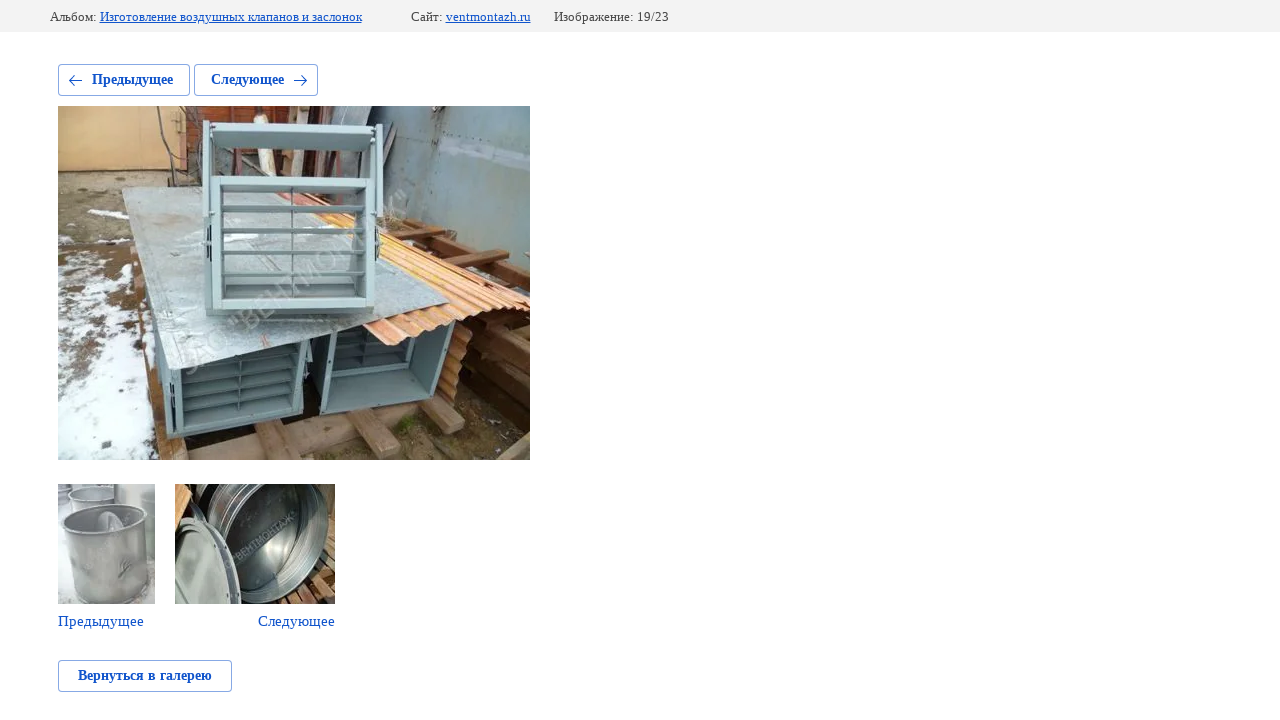

--- FILE ---
content_type: text/html; charset=utf-8
request_url: https://ventmontazh.ru/sobstvennyye-masterskiye/photo/601975603
body_size: 2246
content:
			
	
	
	




	






	<!doctype html>
	<html lang="ru">
	<head>
		<meta charset="UTF-8">
		<meta name="robots" content="all"/>
		<title>Клапан воздушный 4</title>
		<meta http-equiv="Content-Type" content="text/html; charset=UTF-8" />
		<meta name="description" content="Клапан воздушный 4" />
		<meta name="keywords" content="Клапан воздушный 4" />
		<meta name="viewport" content="width=device-width, initial-scale=1.0, maximum-scale=1.0, user-scalable=no">
		
            <!-- 46b9544ffa2e5e73c3c971fe2ede35a5 -->
            <script src='/shared/s3/js/lang/ru.js'></script>
            <script src='/shared/s3/js/common.min.js'></script>
        <link rel='stylesheet' type='text/css' href='/shared/s3/css/calendar.css' /><link rel='stylesheet' type='text/css' href='/shared/highslide-4.1.13/highslide.min.css'/>
<script type='text/javascript' src='/shared/highslide-4.1.13/highslide-full.packed.js'></script>
<script type='text/javascript'>
hs.graphicsDir = '/shared/highslide-4.1.13/graphics/';
hs.outlineType = null;
hs.showCredits = false;
hs.lang={cssDirection:'ltr',loadingText:'Загрузка...',loadingTitle:'Кликните чтобы отменить',focusTitle:'Нажмите чтобы перенести вперёд',fullExpandTitle:'Увеличить',fullExpandText:'Полноэкранный',previousText:'Предыдущий',previousTitle:'Назад (стрелка влево)',nextText:'Далее',nextTitle:'Далее (стрелка вправо)',moveTitle:'Передвинуть',moveText:'Передвинуть',closeText:'Закрыть',closeTitle:'Закрыть (Esc)',resizeTitle:'Восстановить размер',playText:'Слайд-шоу',playTitle:'Слайд-шоу (пробел)',pauseText:'Пауза',pauseTitle:'Приостановить слайд-шоу (пробел)',number:'Изображение %1/%2',restoreTitle:'Нажмите чтобы посмотреть картинку, используйте мышь для перетаскивания. Используйте клавиши вперёд и назад'};</script>
<link rel="icon" href="/favicon.ico" type="image/x-icon">

<!--s3_require-->
<link rel="stylesheet" href="/g/basestyle/1.0.1/gallery2/gallery2.css" type="text/css"/>
<link rel="stylesheet" href="/g/basestyle/1.0.1/gallery2/gallery2.blue.css" type="text/css"/>
<script type="text/javascript" src="/g/basestyle/1.0.1/gallery2/gallery2.js" async></script>
<!--/s3_require-->

	</head>
	<body>
		<div class="g-page g-page-gallery2 g-page-gallery2--photo">

		
		
			<div class="g-panel g-panel--fill g-panel--no-rounded g-panel--fixed-top">
	<div class="g-gallery2-info ">
					<div class="g-gallery2-info__item">
				<div class="g-gallery2-info__item-label">Альбом:</div>
				<a href="/sobstvennyye-masterskiye/album/izgotovleniye-vozdushnykh-klapanov-i-zaslonok" class="g-gallery2-info__item-value">Изготовление воздушных клапанов и заслонок</a>
			</div>
				<div class="g-gallery2-info__item">
			<div class="g-gallery2-info__item-label">Сайт:</div>
			<a href="//ventmontazh.ru" class="g-gallery2-info__item-value">ventmontazh.ru</a>

			<div class="g-gallery2-info__item-label">Изображение: 19/23</div>
		</div>
	</div>
</div>
			<h1></h1>
			
										
										
			
			
			<a href="/sobstvennyye-masterskiye/photo/601975403" class="g-button g-button--invert g-button--arr-left">Предыдущее</a>
			<a href="/sobstvennyye-masterskiye/photo/601976003" class="g-button g-button--invert g-button--arr-right">Следующее</a>

			
			<div class="g-gallery2-preview ">
	<img src="/thumb/2/kvj6burLBwWEkemrKACw2g/800r600/d/p1000811.jpg">
</div>

			
			<a href="/sobstvennyye-masterskiye/photo/601975403" class="g-gallery2-thumb g-gallery2-thumb--prev">
	<span class="g-gallery2-thumb__image"><img src="/thumb/2/-MaEYPAOkUjFZ8P69W81Pg/160r120/d/p1010839.jpg"></span>
	<span class="g-link g-link--arr-left">Предыдущее</span>
</a>
			
			<a href="/sobstvennyye-masterskiye/photo/601976003" class="g-gallery2-thumb g-gallery2-thumb--next">
	<span class="g-gallery2-thumb__image"><img src="/thumb/2/RP4kvbdfm4gyEcbnj_zfgg/160r120/d/p1000141.jpg"></span>
	<span class="g-link g-link--arr-right">Следующее</span>
</a>
			
			<div class="g-line"><a href="/sobstvennyye-masterskiye/album/izgotovleniye-vozdushnykh-klapanov-i-zaslonok" class="g-button g-button--invert">Вернуться в галерею</a></div>

		
			</div>

	
<!-- assets.bottom -->
<!-- </noscript></script></style> -->
<script src="/my/s3/js/site.min.js?1769082895" ></script>
<script src="/my/s3/js/site/defender.min.js?1769082895" ></script>
<script src="https://cp.onicon.ru/loader/53cfbed172d22cc513000072.js" data-auto async></script>
<script >/*<![CDATA[*/
var megacounter_key="58311c8de52169790f5fc93d67108078";
(function(d){
    var s = d.createElement("script");
    s.src = "//counter.megagroup.ru/loader.js?"+new Date().getTime();
    s.async = true;
    d.getElementsByTagName("head")[0].appendChild(s);
})(document);
/*]]>*/</script>
<script >/*<![CDATA[*/
$ite.start({"sid":132556,"vid":133087,"aid":46172,"stid":4,"cp":21,"active":true,"domain":"ventmontazh.ru","lang":"ru","trusted":false,"debug":false,"captcha":3,"onetap":[{"provider":"vkontakte","provider_id":"51977389","code_verifier":"ONAygjgUmjVDRiGYzlMhYGZYYWTg3ZO1VMhYx0yYmMz"}]});
/*]]>*/</script>
<!-- /assets.bottom -->
</body>
	</html>


--- FILE ---
content_type: text/javascript
request_url: https://counter.megagroup.ru/58311c8de52169790f5fc93d67108078.js?r=&s=1280*720*24&u=https%3A%2F%2Fventmontazh.ru%2Fsobstvennyye-masterskiye%2Fphoto%2F601975603&t=%D0%9A%D0%BB%D0%B0%D0%BF%D0%B0%D0%BD%20%D0%B2%D0%BE%D0%B7%D0%B4%D1%83%D1%88%D0%BD%D1%8B%D0%B9%204&fv=0,0&en=1&rld=0&fr=0&callback=_sntnl1769212612853&1769212612853
body_size: 94
content:
//:1
_sntnl1769212612853({date:"Fri, 23 Jan 2026 23:56:52 GMT", res:"1"})